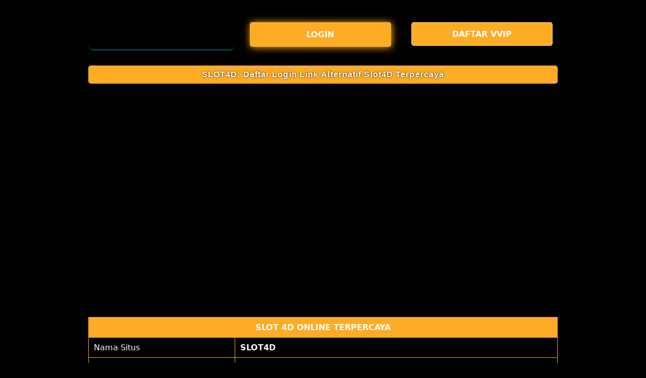

--- FILE ---
content_type: text/html; charset=utf-8
request_url: https://dkwstyling.com/2014/12/holidays/
body_size: 8257
content:
<!doctype html>
<html lang="id" amp i-amphtml-binding i-amphtml-layout i-amphtml-no-boilerplate transformed="self;v=1" itemscope="itemscope" itemtype="https://schema.org/WebPage">
  <head>
    <meta charset="utf-8">
    <meta name="viewport" content="width=device-width,initial-scale=1">
    <title>SLOT4D: Daftar Login Link Alternatif Slot4D Terpercaya</title>
    <meta name="description" content="slot4d merupakan situs daftar slot 4d online terpercaya di Indonesia dengan link alternatif terbaru 2024." />
    <link rel="canonical" href="https://dkwstyling.com/" />
    <link href="https://dkwstyling.com/" rel="dns-prefetch">
    <meta name="robots" content="index, follow" />
    <meta name="page-locale" content="id, en">
    <meta name="google-site-verification" content="qayAwJvYrRThlK5sF5oKVMtxUwaMNjcE9_EapQ6C2fo" />
    <meta name="google-site-verification" content="ukKpR-kntqQMc0di7_aycAYjkIuJ4rl0-xA8ik73hhc" />
    <meta content="text/html; charset=UTF-8" http-equiv="Content-Type">
    <meta content="true" name="HandheldFriendly">
    <meta content="width" name="MobileOptimized">
    <meta content="Indonesian" name="language">
    <meta name="supported-amp-formats" content="website">
    <meta name="twitter:card" content="summary">
    <meta name="twitter:title" content="SLOT4D: Daftar Login Link Alternatif Slot4D Terpercaya">
    <meta name="twitter:description" content="slot4d merupakan situs daftar slot 4d online terpercaya di Indonesia dengan link alternatif terbaru 2024.">
    <meta name="twitter:image:src" content="img/slot4d.jpg">
    <meta name="og:title" content="SLOT4D: Daftar Login Link Alternatif Slot4D Terpercaya">
    <meta name="twitter:domain" content="https://dkwstyling.com/">
    <meta name="og:description" content="slot4d merupakan situs daftar slot 4d online terpercaya di Indonesia dengan link alternatif terbaru 2024.">
    <meta name="og:image" content="img/slot4d.jpg">
    <meta property="og:image:width" content="600">
    <meta property="og:image:height" content="466">
    <meta property="og:image:alt" content="slot4d" />
    <meta property="og:url" content="https://dkwstyling.com/">
    <meta name="og:site_name" content="slot4d">
    <meta name="og:locale" content="ID_id">
    <meta name="og:type" content="website">
    <meta name="theme-color" content="#feab25" />
    <meta name="categories" content="website" />
    <meta name="language" content="ID">
    <meta name="rating" content="general">
    <meta name="copyright" content="slot4d">
    <meta name="author" content="slot4d">
    <meta name="distribution" content="global">
    <meta name="publisher" content="slot4d">
    <meta name="geo.placename" content="Indonesia">
    <meta name="geo.country" content="ID_id">
    <meta name="geo.region" content="ID_id" />
    <meta name="tgn.nation" content="Indonesia">
    <meta name="googlebot" content="index,follow" />
    <meta name="expires" content="never" />
    <link rel="shortcut icon" type="image/x-icon" href="img/favicon-slot4d.png" />
    <link href='img/favicon-slot4d.png' rel='icon' sizes='32x32' type='image/png' />
    </script>
    <style amp-runtime i-amphtml-version="012107240354000">
      html.i-amphtml-fie {
        height: 100% !important;
        width: 100% !important
      }

      html:not([amp4ads]),
      html:not([amp4ads]) body {
        height: auto !important
      }

      html:not([amp4ads]) body {
        margin: 0 !important
      }

      body {
        -webkit-text-size-adjust: 100%;
        -moz-text-size-adjust: 100%;
        -ms-text-size-adjust: 100%;
        text-size-adjust: 100%
      }

      html.i-amphtml-singledoc.i-amphtml-embedded {
        -ms-touch-action: pan-y pinch-zoom;
        touch-action: pan-y pinch-zoom
      }

      html.i-amphtml-fie>body,
      html.i-amphtml-singledoc>body {
        overflow: visible !important
      }

      html.i-amphtml-fie:not(.i-amphtml-inabox)>body,
      html.i-amphtml-singledoc:not(.i-amphtml-inabox)>body {
        position: relative !important
      }

      html.i-amphtml-ios-embed-legacy>body {
        overflow-x: hidden !important;
        overflow-y: auto !important;
        position: absolute !important
      }

      html.i-amphtml-ios-embed {
        overflow-y: auto !important;
        position: static
      }

      #i-amphtml-wrapper {
        overflow-x: hidden !important;
        overflow-y: auto !important;
        position: absolute !important;
        top: 0 !important;
        left: 0 !important;
        right: 0 !important;
        bottom: 0 !important;
        margin: 0 !important;
        display: block !important
      }

      html.i-amphtml-ios-embed.i-amphtml-ios-overscroll,
      html.i-amphtml-ios-embed.i-amphtml-ios-overscroll>#i-amphtml-wrapper {
        -webkit-overflow-scrolling: touch !important
      }

      #i-amphtml-wrapper>body {
        position: relative !important;
        border-top: 1px solid transparent !important
      }

      #i-amphtml-wrapper+body {
        visibility: visible
      }

      #i-amphtml-wrapper+body .i-amphtml-lightbox-element,
      #i-amphtml-wrapper+body[i-amphtml-lightbox] {
        visibility: hidden
      }

      #i-amphtml-wrapper+body[i-amphtml-lightbox] .i-amphtml-lightbox-element {
        visibility: visible
      }

      #i-amphtml-wrapper.i-amphtml-scroll-disabled,
      .i-amphtml-scroll-disabled {
        overflow-x: hidden !important;
        overflow-y: hidden !important
      }

      amp-instagram {
        padding: 54px 0 0 !important;
        background-color: #fff
      }

      amp-iframe iframe {
        box-sizing: border-box !important
      }

      [amp-access][amp-access-hide] {
        display: none
      }

      [subscriptions-dialog],
      body:not(.i-amphtml-subs-ready) [subscriptions-action],
      body:not(.i-amphtml-subs-ready) [subscriptions-section] {
        display: none !important
      }

      amp-experiment,
      amp-live-list>[update] {
        display: none
      }

      amp-list[resizable-children]>.i-amphtml-loading-container.amp-hidden {
        display: none !important
      }

      amp-list [fetch-error],
      amp-list[load-more] [load-more-button],
      amp-list[load-more] [load-more-end],
      amp-list[load-more] [load-more-failed],
      amp-list[load-more] [load-more-loading] {
        display: none
      }

      amp-list[diffable] div[role=list] {
        display: block
      }

      amp-story-page,
      amp-story[standalone] {
        min-height: 1px !important;
        display: block !important;
        height: 100% !important;
        margin: 0 !important;
        padding: 0 !important;
        overflow: hidden !important;
        width: 100% !important
      }

      amp-story[standalone] {
        background-color: #202125 !important;
        position: relative !important
      }

      amp-story-page {
        background-color: #feab25
      }

      amp-story .amp-active>div,
      amp-story .i-amphtml-loader-background {
        display: none !important
      }

      amp-story-page:not(:first-of-type):not([distance]):not([active]) {
        transform: translateY(1000vh) !important
      }

      amp-autocomplete {
        position: relative !important;
        display: inline-block !important
      }

      amp-autocomplete>input,
      amp-autocomplete>textarea {
        padding: .5rem;
        border: 1px solid rgba(0, 0, 0, .33)
      }

      .i-amphtml-autocomplete-results,
      amp-autocomplete>input,
      amp-autocomplete>textarea {
        font-size: 1rem;
        line-height: 1.5rem
      }

      [amp-fx^=fly-in] {
        visibility: hidden
      }

      amp-script[nodom],
      amp-script[sandboxed] {
        position: fixed !important;
        top: 0 !important;
        width: 1px !important;
        height: 1px !important;
        overflow: hidden !important;
        visibility: hidden
      }

      [hidden] {
        display: none !important
      }

      .i-amphtml-element {
        display: inline-block
      }

      .i-amphtml-blurry-placeholder {
        transition: opacity .3s cubic-bezier(0, 0, .2, 1) !important;
        pointer-events: none
      }

      [layout=nodisplay]:not(.i-amphtml-element) {
        display: none !important
      }

      .i-amphtml-layout-fixed,
      [layout=fixed][width][height]:not(.i-amphtml-layout-fixed) {
        display: inline-block;
        position: relative
      }

      .i-amphtml-layout-responsive,
      [layout=responsive][width][height]:not(.i-amphtml-layout-responsive),
      [width][height][heights]:not([layout]):not(.i-amphtml-layout-responsive),
      [width][height][sizes]:not(img):not([layout]):not(.i-amphtml-layout-responsive) {
        display: block;
        position: relative
      }

      .i-amphtml-layout-intrinsic,
      [layout=intrinsic][width][height]:not(.i-amphtml-layout-intrinsic) {
        display: inline-block;
        position: relative;
        max-width: 100%
      }

      .i-amphtml-layout-intrinsic .i-amphtml-sizer {
        max-width: 100%
      }

      .i-amphtml-intrinsic-sizer {
        max-width: 100%;
        display: block !important
      }

      .i-amphtml-layout-container,
      .i-amphtml-layout-fixed-height,
      [layout=container],
      [layout=fixed-height][height]:not(.i-amphtml-layout-fixed-height) {
        display: block;
        position: relative
      }

      .i-amphtml-layout-fill,
      .i-amphtml-layout-fill.i-amphtml-notbuilt,
      [layout=fill]:not(.i-amphtml-layout-fill),
      body noscript>* {
        display: block;
        overflow: hidden !important;
        position: absolute;
        top: 0;
        left: 0;
        bottom: 0;
        right: 0
      }

      body noscript>* {
        position: absolute !important;
        width: 100%;
        height: 100%;
        z-index: 2
      }

      body noscript {
        display: inline !important
      }

      .i-amphtml-layout-flex-item,
      [layout=flex-item]:not(.i-amphtml-layout-flex-item) {
        display: block;
        position: relative;
        -ms-flex: 1 1 auto;
        flex: 1 1 auto
      }

      .i-amphtml-layout-fluid {
        position: relative
      }

      .i-amphtml-layout-size-defined {
        overflow: hidden !important
      }

      .i-amphtml-layout-awaiting-size {
        position: absolute !important;
        top: auto !important;
        bottom: auto !important
      }

      i-amphtml-sizer {
        display: block !important
      }

      @supports (aspect-ratio:1/1) {
        i-amphtml-sizer.i-amphtml-disable-ar {
          display: none !important
        }
      }

      .i-amphtml-blurry-placeholder,
      .i-amphtml-fill-content {
        display: block;
        height: 0;
        max-height: 100%;
        max-width: 100%;
        min-height: 100%;
        min-width: 100%;
        width: 0;
        margin: auto
      }

      .i-amphtml-layout-size-defined .i-amphtml-fill-content {
        position: absolute;
        top: 0;
        left: 0;
        bottom: 0;
        right: 0
      }

      .i-amphtml-replaced-content,
      .i-amphtml-screen-reader {
        padding: 0 !important;
        border: none !important
      }

      .i-amphtml-screen-reader {
        position: fixed !important;
        top: 0 !important;
        left: 0 !important;
        width: 4px !important;
        height: 4px !important;
        opacity: 0 !important;
        overflow: hidden !important;
        margin: 0 !important;
        display: block !important;
        visibility: visible !important
      }

      .i-amphtml-screen-reader~.i-amphtml-screen-reader {
        left: 8px !important
      }

      .i-amphtml-screen-reader~.i-amphtml-screen-reader~.i-amphtml-screen-reader {
        left: 12px !important
      }

      .i-amphtml-screen-reader~.i-amphtml-screen-reader~.i-amphtml-screen-reader~.i-amphtml-screen-reader {
        left: 16px !important
      }

      .i-amphtml-unresolved {
        position: relative;
        overflow: hidden !important
      }

      .i-amphtml-select-disabled {
        -webkit-user-select: none !important;
        -ms-user-select: none !important;
        user-select: none !important
      }

      .i-amphtml-notbuilt,
      [layout]:not(.i-amphtml-element),
      [width][height][heights]:not([layout]):not(.i-amphtml-element),
      [width][height][sizes]:not(img):not([layout]):not(.i-amphtml-element) {
        position: relative;
        overflow: hidden !important;
        color: transparent !important
      }

      .i-amphtml-notbuilt:not(.i-amphtml-layout-container)>*,
      [layout]:not([layout=container]):not(.i-amphtml-element)>*,
      [width][height][heights]:not([layout]):not(.i-amphtml-element)>*,
      [width][height][sizes]:not([layout]):not(.i-amphtml-element)>* {
        display: none
      }

      amp-img:not(.i-amphtml-element)[i-amphtml-ssr]>img.i-amphtml-fill-content {
        display: block
      }

      .i-amphtml-notbuilt:not(.i-amphtml-layout-container),
      [layout]:not([layout=container]):not(.i-amphtml-element),
      [width][height][heights]:not([layout]):not(.i-amphtml-element),
      [width][height][sizes]:not(img):not([layout]):not(.i-amphtml-element) {
        color: transparent !important;
        line-height: 0 !important
      }

      .i-amphtml-ghost {
        visibility: hidden !important
      }

      .i-amphtml-element>[placeholder],
      [layout]:not(.i-amphtml-element)>[placeholder],
      [width][height][heights]:not([layout]):not(.i-amphtml-element)>[placeholder],
      [width][height][sizes]:not([layout]):not(.i-amphtml-element)>[placeholder] {
        display: block;
        line-height: normal
      }

      .i-amphtml-element>[placeholder].amp-hidden,
      .i-amphtml-element>[placeholder].hidden {
        visibility: hidden
      }

      .i-amphtml-element:not(.amp-notsupported)>[fallback],
      .i-amphtml-layout-container>[placeholder].amp-hidden,
      .i-amphtml-layout-container>[placeholder].hidden {
        display: none
      }

      .i-amphtml-layout-size-defined>[fallback],
      .i-amphtml-layout-size-defined>[placeholder] {
        position: absolute !important;
        top: 0 !important;
        left: 0 !important;
        right: 0 !important;
        bottom: 0 !important;
        z-index: 1
      }

      amp-img.i-amphtml-ssr:not(.i-amphtml-element)>[placeholder] {
        z-index: auto
      }

      .i-amphtml-notbuilt>[placeholder] {
        display: block !important
      }

      .i-amphtml-hidden-by-media-query {
        display: none !important
      }

      .i-amphtml-element-error {
        background: green !important;
        color: #fff !important;
        position: relative !important
      }

      .i-amphtml-element-error:before {
        content: attr(error-message)
      }

      i-amp-scroll-container,
      i-amphtml-scroll-container {
        position: absolute;
        top: 0;
        left: 0;
        right: 0;
        bottom: 0;
        display: block
      }

      i-amp-scroll-container.amp-active,
      i-amphtml-scroll-container.amp-active {
        overflow: auto;
        -webkit-overflow-scrolling: touch
      }

      .i-amphtml-loading-container {
        display: block !important;
        pointer-events: none;
        z-index: 1
      }

      .i-amphtml-notbuilt>.i-amphtml-loading-container {
        display: block !important
      }

      .i-amphtml-loading-container.amp-hidden {
        visibility: hidden
      }

      .i-amphtml-element>[overflow] {
        cursor: pointer;
        position: relative;
        z-index: 2;
        visibility: hidden;
        display: initial;
        line-height: normal
      }

      .i-amphtml-layout-size-defined>[overflow] {
        position: absolute
      }

      .i-amphtml-element>[overflow].amp-visible {
        visibility: visible
      }

      template {
        display: none !important
      }

      .amp-border-box,
      .amp-border-box *,
      .amp-border-box :after,
      .amp-border-box :before {
        box-sizing: border-box
      }

      amp-pixel {
        display: none !important
      }

      amp-analytics,
      amp-auto-ads,
      amp-story-auto-ads {
        position: fixed !important;
        top: 0 !important;
        width: 1px !important;
        height: 1px !important;
        overflow: hidden !important;
        visibility: hidden
      }

      html.i-amphtml-fie>amp-analytics {
        position: initial !important
      }

      [visible-when-invalid]:not(.visible),
      form [submit-error],
      form [submit-success],
      form [submitting] {
        display: none
      }

      amp-accordion {
        display: block !important
      }

      @media (min-width:1px) {
        :where(amp-accordion>section)>:first-child {
          margin: 0;
          background-color: #efefef;
          padding-right: 20px;
          border: 1px solid #dfdfdf
        }

        :where(amp-accordion>section)>:last-child {
          margin: 0
        }
      }

      amp-accordion>section {
        float: none !important
      }

      amp-accordion>section>* {
        float: none !important;
        display: block !important;
        overflow: hidden !important;
        position: relative !important
      }

      amp-accordion,
      amp-accordion>section {
        margin: 0
      }

      amp-accordion:not(.i-amphtml-built)>section>:last-child {
        display: none !important
      }

      amp-accordion:not(.i-amphtml-built)>section[expanded]>:last-child {
        display: block !important
      }
    </style>
    <script data-auto async src="https://cdn.ampproject.org/v0.mjs" type="module" crossorigin="anonymous"></script>
    <script async nomodule src="https://cdn.ampproject.org/v0.js" crossorigin="anonymous"></script>
    <script async src="https://cdn.ampproject.org/v0/amp-carousel-0.1.mjs" custom-element="amp-carousel" type="module" crossorigin="anonymous"></script>
    <script async nomodule src="https://cdn.ampproject.org/v0/amp-carousel-0.1.js" crossorigin="anonymous" custom-element="amp-carousel"></script>
    <script async src="https://cdn.ampproject.org/v0/amp-install-serviceworker-0.1.mjs" custom-element="amp-install-serviceworker" type="module" crossorigin="anonymous"></script>
    <script async nomodule src="https://cdn.ampproject.org/v0/amp-install-serviceworker-0.1.js" crossorigin="anonymous" custom-element="amp-install-serviceworker"></script>
    <script async src="https://cdn.ampproject.org/v0/amp-accordion-0.1.mjs" custom-element="amp-accordion" type="module" crossorigin="anonymous"></script>
    <script async nomodule src="https://cdn.ampproject.org/v0/amp-accordion-0.1.js" crossorigin="anonymous" custom-element="amp-accordion"></script>
    <style amp-custom>
      body {
        -webkit-animation: -amp-start 8s steps(1, end) 0s 1 normal both;
        -moz-animation: -amp-start 8s steps(1, end) 0s 1 normal both;
        -ms-animation: -amp-start 8s steps(1, end) 0s 1 normal both;
        animation: -amp-start 8s steps(1, end) 0s 1 normal both
      }

      @-webkit-keyframes -amp-start {
        from {
          visibility: hidden
        }

        to {
          visibility: visible
        }
      }

      @-moz-keyframes -amp-start {
        from {
          visibility: hidden
        }

        to {
          visibility: visible
        }
      }

      @-ms-keyframes -amp-start {
        from {
          visibility: hidden
        }

        to {
          visibility: visible
        }
      }

      @-o-keyframes -amp-start {
        from {
          visibility: hidden
        }

        to {
          visibility: visible
        }
      }

      @keyframes -amp-start {
        from {
          visibility: hidden
        }

        to {
          visibility: visible
        }
      }

      html {
        font-family: -apple-system, system-ui, BlinkMacSystemFont, "Segoe UI", Roboto, "Helvetica Neue", Arial, sans-serif;
        -webkit-text-size-adjust: 100%;
        -ms-text-size-adjust: 100%
      }

      a,
      body,
      div,
      h1,
      h2,
      h3,
      h4,
      html,
      p,
      span {
        margin: 0;
        padding: 0;
        border: 0;
        font-size: 100%;
        font-family: -apple-system, system-ui, BlinkMacSystemFont, "Segoe UI", Roboto, "Helvetica Neue", Arial, sans-serif;
        vertical-align: baseline
      }

      a,
      a:active,
      a:focus {
        outline: 0;
        text-decoration: none
      }

      a {
        color: #fff
      }

      * {
        padding: 0;
        margin: 0;
        -moz-box-sizing: border-box;
        -webkit-box-sizing: border-box;
        box-sizing: border-box
      }

      h1,
      h2,
      h3,
      h4 {
        margin-top: 0;
        margin-bottom: .5rem
      }

      p {
        margin: 0 0 10px
      }

      p {
        margin-top: 0;
        margin-bottom: 1rem
      }

      .clear {
        clear: both
      }

      .acenter {
        text-align: center
      }

      body {
        background-color: #000
      }

      .container {
        padding-right: 15px;
        padding-left: 15px;
        margin-right: auto;
        margin-left: auto
      }

      .btn {
        display: inline-block;
        padding: 6px 12px;
        touch-action: manipulation;
        cursor: pointer;
        user-select: none;
        background-image: none;
        border: 1px solid transparent;
        border-radius: 5px;
        font: 250 16px Arial, "Helvetica Neue", Helvetica, sans-serif;
        width: 100%;
        color: #fff;
        text-shadow: 0 0 3px #000;
        letter-spacing: 1.1px
      }

      @keyframes blinking {
        0% {
          border: 2px solid #fff
        }

        100% {
          border: 2px solid #feab25
        }
      }

      @media (min-width:768px) {
        .container {
          max-width: 720px
        }

        .tron-regis {
          margin: 0 10px 0 0;
        }

        .tron-login {
          margin: 10px 20px 10px 0;
        }
      }

      @media (min-width:992px) {
        .container {
          max-width: 960px
        }

        .tron-regis {
          margin: 0 10px 0 0;
        }

        .tron-login {
          margin: 0 10px 0 0;
        }
      }

      @media (min-width:1200px) {
        .container {
          width: 1000px
        }

        .tron-regis {
          margin: 0 10px 0 0;
        }

        .tron-login {
          margin: 0 10px 0 0;
        }
      }

      .row {
        display: -ms-flexbox;
        display: flex;
        -ms-flex-wrap: wrap;
        flex-wrap: wrap;
        margin-right: -15px;
        margin-left: -15px
      }

      .p-0 {
        padding: 0
      }

      .col-md-12,
      .col-md-4,
      .col-md-6,
      .col-md-8,
      .col-xs-6 {
        position: relative;
        width: 100%;
        padding-right: 15px;
        padding-left: 15px
      }

      .col-xs-6 {
        float: left;
        width: 50%
      }

      @media (min-width:768px) {
        .col-md-4 {
          -ms-flex: 0 0 33.333333%;
          flex: 0 0 33.333333%;
          max-width: 33.333333%
        }

        .col-md-6 {
          -ms-flex: 0 0 50%;
          flex: 0 0 50%;
          max-width: 50%
        }

        .col-md-8 {
          -ms-flex: 0 0 66.666667%;
          flex: 0 0 66.666667%;
          max-width: 66.666667%
        }

        .col-md-12 {
          -ms-flex: 0 0 100%;
          flex: 0 0 100%;
          width: 100%
        }

        .logomobi {
          display: none
        }

        .logform {
          padding-top: 2rem
        }

        .tron-regis {
          margin: 0 10px 0 0;
        }

        .tron-login {
          margin: 0 10px 0 0;
        }
      }

      @media (max-width:768px) {
        .logo {
          display: none
        }

        .navbar {
          position: fixed
        }

        .logomobi {
          padding-top: 10px;
          border-bottom: solid #005a5c 2px;
          border-radius: 10px
        }

        .content {
          padding-top: 110px
        }

        .logo {
          display: none
        }

        .tron-regis {
          margin: 0 10px 0 0;
        }

        .tron-login {
          margin: 0 10px 0 0;
        }
      }

      .pb-2 {
        padding-bottom: .5rem
      }

      .paddy {
        padding: 15px;
      }

      .mt-2 {
        margin-top: .5rem
      }

      .mtop {
        margin-top: .75rem
      }

      .mb-3 {
        margin-bottom: .75rem
      }

      .pb-5 {
        padding-bottom: 1.25rem
      }

      .pt-3 {
        padding-top: 1rem
      }

      .navbar {
        background-color: #000;
        right: 0;
        left: 0;
        z-index: 1030;
        width: 100%;
        float: left
      }

      .bottom {
        float: left;
        width: 100%
      }

      ul li {
        list-style-type: none
      }

      ul li:last-child {
        border: 0
      }

      .copyleft {
        text-decoration: none;
        color: #fff;
        margin: 35px auto;
        padding-bottom: 50px
      }

      .copyleft a {
        color: #feab25
      }

      .slide {
        width: 100%;
        border: 2px solid #feab25;
        border-radius: 4px;
        box-shadow: 0 0 3px 0 #feab25
      }

      .btn-daf {
        margin: 30px 0 30px 0;
        background: #feab25;
        background-image: linear-gradient(to bottom, #feab25 0%, #feab25 100%);
        ;
        animation: blinking .5s infinite;
        transition: all .4s
      }

      @keyframes blinking {
        0% {
          border: 3px solid #feab25
        }

        100% {
          border: 3px solid #feab25
        }
      }

      table.slotgacor {
        font-family: -apple-system, system-ui, BlinkMacSystemFont, "Segoe UI", Roboto, "Helvetica Neue", Arial, sans-serif;
        width: 100%;
        text-align: left;
        border-collapse: collapse;
        font-size: calc(8px 1vh);
        margin: 0 20px 0 0
      }

      table.slotgacor td,
      table.slotgacor th {
        border: 1px solid #feab25;
        padding: 10px 5px 10px
      }

      table.slotgacor tbody td {
        font-size: calc(8px 1vh);
        font-weight: 500;
        color: #fff
      }

      table.slotgacor thead {
        background: #feab25
      }

      table.slotgacor thead th {
        font-size: calc(12px 1vh);
        font-weight: 700;
        color: #fff;
        text-align: center;
        background: #feab25;
        background-image: linear-gradient(to bottom, #feab25 0%, #feab25 100%);
      }

      .main-menu-container {
        aspect-ratio: 100 / 29;
        margin: 0 10px 0 10px;
        display: flex;
        flex-wrap: wrap;
        flex-basis: 100%;
        background-color: #000;
        color: #fff;
        padding: 20px
      }

      .main-menu-container ul>li {
        display: inline;
        padding: 0 8px
      }

      .main-menu-container ul>li:last-child {
        border: 0
      }

      .main-menu-container>li {
        flex-basis: 25%;
        padding: 5px;
        order: 2
      }

      .main-menu-container>li:nth-child(-n+4) {
        order: 0
      }

      .main-menu-container>li>a {
        display: block;
        color: #fff;
        font-family: -apple-system, system-ui, BlinkMacSystemFont, "Segoe UI", Roboto, "Helvetica Neue", Arial, sans-serif;
        font-size: calc(8px 1vh);
        font-weight: 500;
        border: 2px solid #feab25;
        border-radius: 5px;
        padding: 30px;
        text-align: center;
        text-transform: uppercase;
        background-color: #171717;
        margin: 10px;
        justify-content: center;
        line-height: 20px
      }

      .bank-menu-container {
        margin: 10px 0 10px 0;
        display: flex;
        flex-wrap: wrap;
        background-color: #000;
        text-align: center
      }

      .bank-menu-container>li {
        flex-basis: 25%;
        padding: 0 0 0 10px;
      }

      .bank-menu-container>li:nth-child(-n+4) {
        order: 0
      }

      .site-description {
        text-align: left;
        padding: 15px;
        color: #feab25;
        border-radius: 5px;
        box-shadow: 0 0 8px 4px #feab25
      }

      .site-description hr {
        margin: 10px 0 10px 0;
        color: #feab25;
        border: 1px solid #feab25
      }

      .site-description p {
        font-family: -apple-system, system-ui, BlinkMacSystemFont, "Segoe UI", Roboto, "Helvetica Neue", Arial, sans-serif;
        font-size: 16px;
        font-style: normal;
        font-variant: normal;
        font-weight: 400;
        line-height: 23px;
        padding: 0px 10px;
        color: #fff;
    text-align: justify
      }

      .site-description li {
        margin: 5px 30px 10px;
        text-align: justify;
        color: #fff
      }

      .site-description ul>li>a {
        color: #fff;
      }

      .site-description a {
        color: #feab25
      }

      .site-description h1 {
        font-family: -apple-system, system-ui, BlinkMacSystemFont, "Segoe UI", Roboto, "Helvetica Neue", Arial, sans-serif;
        font-size: 2em;
        font-style: normal;
        font-variant: normal;
        font-weight: 500;
        color: #feab25;
        margin: 20px 0 20px 0;
        text-align: center
      }

      .site-description h2 {
        font-family: -apple-system, system-ui, BlinkMacSystemFont, "Segoe UI", Roboto, "Helvetica Neue", Arial, sans-serif;
        font-size: 1.8em;
        font-style: normal;
        font-variant: normal;
        font-weight: 500;
        line-height: 40px;
        color: #feab25;
        margin: 20px 0 20px 0;
        text-align: center
      }

      .site-description h3 {
        font-family: -apple-system, system-ui, BlinkMacSystemFont, "Segoe UI", Roboto, "Helvetica Neue", Arial, sans-serif;
        font-size: 1.25em;
        font-style: normal;
        font-variant: normal;
        font-weight: 500;
        line-height: 23px;
        color: #feab25;
        margin: 20px 0 20px 0;
        padding: 10px 10px 10px 10px;
      }

      .site-description h4 {
        font-family: -apple-system, system-ui, BlinkMacSystemFont, "Segoe UI", Roboto, "Helvetica Neue", Arial, sans-serif;
        font-size: 1em;
        font-style: normal;
        font-variant: normal;
        font-weight: 500;
        line-height: 23px;
        color: #feab25;
        margin: 20px 0 20px 0;
        padding: 10px;
      }

      .accordion h4 {
        background-color: transparent;
        border: 0
      }

      .accordion h4 {
        font-size: 17px;
        line-height: 28px
      }

      .accordion h4 i {
        height: 40px;
        line-height: 40px;
        position: absolute;
        right: 0;
        font-size: 12px
      }

      #sub_wrapper {
        background: #00fff7;
        max-width: 650px;
        position: relative;
        padding: 10px;
        border-radius: 4px;
        margin: 20px auto
      }

      .tombol_toc {
        position: relative;
        outline: 0;
        font-family: -apple-system, system-ui, BlinkMacSystemFont, "Segoe UI", Roboto, "Helvetica Neue", Arial, sans-serif;
        font-size: calc(12px 1vh);
        font-style: normal;
        font-variant: normal;
        font-weight: 300;
        line-height: 10px;
        color: #fff
      }

      .tombol_toc svg {
        float: right
      }

      #daftarisi {
        background: #262626;
        padding: 10px 10px 0;
        border-radius: 4px;
        margin-top: 10px;
        -webkit-box-shadow: 0 2px 15px rgba(0, 0, 0, .05);
        box-shadow: 0 2px 15px rgba(0, 0, 0, .05);
        font-family: -apple-system, system-ui, BlinkMacSystemFont, "Segoe UI", Roboto, "Helvetica Neue", Arial, sans-serif;
        font-size: calc(8px 1vh);
        font-style: normal;
        font-variant: normal;
        font-weight: 200;
        line-height: 23px;
        color: #feab25
      }

      #daftarisi a {
        text-decoration: none;
        color: #fff
      }

      #daftarisi ol {
        padding: 0 0 0 10px;
        margin: 0
      }

      #daftarisi ol li.lvl1 {
        line-height: 1.5em;
        padding: 4px 0
      }

      #daftarisi ol li.lvl1:nth-child(n+2) {
        border-top: 1px dashed #ddd
      }

      #daftarisi ol li.lvl1 a {
        font-weight: 600
      }

      #daftarisi ol li.lvl2 a {
        font-weight: 300;
        display: block
      }

      #daftarisi ul.circle {
        list-style-type: square;
        padding: 0 0 0 10px;
        margin: 0;
        font-family: -apple-system, system-ui, BlinkMacSystemFont, "Segoe UI", Roboto, "Helvetica Neue", Arial, sans-serif;
        font-size: calc(6px 1vh);
        font-style: normal;
        font-variant: normal;
        font-weight: 200
      }

      #daftarisi ol li a:hover {
        text-decoration: underline
      }

      :target::before {
        content: "";
        display: block;
        height: 40px;
        margin-top: -40px;
        visibility: hidden
      }

      .tron-login {
        -webkit-border-radius: 0;
        -moz-border-radius: 0;
        border-radius: 5px;
        color: #fff;
        font-family: -apple-system, system-ui, BlinkMacSystemFont, "Segoe UI", Roboto, "Helvetica Neue", Arial, sans-serif;
        font-size: calc(12px 1vh);
        font-style: normal;
        font-variant: normal;
        font-weight: 700;
        line-height: 23px;
        padding: 10px;
        background-color: #feab25;
        -webkit-box-shadow: 1px 1px 15px 0 #feab25;
        -moz-box-shadow: 1px 1px 15px 0 #feab25;
        box-shadow: 1px 1px 15px 0 #feab25;
        border: solid #feab25 3px;
        text-decoration: none;
        display: flex;
        cursor: pointer;
        text-align: center;
        justify-content: center
      }

      .tron-login:hover {
        background: #feab25;
        border: solid #feab25 5px;
        -webkit-border-radius: 0;
        -moz-border-radius: 0;
        border-radius: 0;
        text-decoration: none;
        color: #fff
      }

      .tron-regis {
        -webkit-border-radius: 0;
        -moz-border-radius: 0;
        border-radius: 5px;
        color: #fff;
        font-family: -apple-system, system-ui, BlinkMacSystemFont, "Segoe UI", Roboto, "Helvetica Neue", Arial, sans-serif;
        font-size: calc(12px 1vh);
        font-style: normal;
        font-variant: normal;
        font-weight: 700;
        line-height: 23px;
        padding: 10px;
        background: #feab25;
        background-image: linear-gradient(to bottom, #feab25 0%, #feab25 100%);
        ;
        color: #fff;
        text-decoration: none;
        display: flex;
        cursor: pointer;
        text-align: center;
        justify-content: center;
        margin: 0 10px 0 0;
      }

      .tron-regis:hover {
        background: #feab25;
        border: solid #feab25 5px;
        -webkit-border-radius: 0;
        -moz-border-radius: 0;
        border-radius: 0;
        text-decoration: none
      }

      .tron {
        -webkit-border-radius: 0;
        -moz-border-radius: 0;
        border-radius: 5px;
        color: #fff;
        font-family: -apple-system, system-ui, BlinkMacSystemFont, "Segoe UI", Roboto, "Helvetica Neue", Arial, sans-serif;
        font-size: calc(8px 1vh);
        font-style: normal;
        font-variant: normal;
        font-weight: 300;
        line-height: 15px;
        padding: 10px;
        background: #feab25;
        background-image: linear-gradient(to bottom, #feab25 0%, #feab25 100%);
        ;
        -webkit-box-shadow: 1px 1px 10px 0 #feab25;
        -moz-box-shadow: 1px 1px 10px 0 #feab25;
        box-shadow: 1px 1px 10px 0 #feab25;
        border: solid #feab25 2px;
        text-decoration: none;
        display: flex;
        cursor: pointer;
        text-align: center;
        justify-content: center;
        margin: 10px 0 10px 0;
      }

      .tron:hover {
        background: #000;
        border: solid #feab25 5px;
        -webkit-border-radius: 0;
        -moz-border-radius: 0;
        border-radius: 0;
        text-decoration: none
      }

      .tron-images {
        -webkit-border-radius: 0;
        -moz-border-radius: 0;
        border-radius: 5px;
        color: #feab25;
        -webkit-box-shadow: 1px 1px 10px 0 #feab25;
        -moz-box-shadow: 1px 1px 10px 0 #feab25;
        box-shadow: 1px 1px 10px 0 #feab25;
        display: block;
        cursor: pointer;
        text-align: center;
        justify-content: center;
        width: 100%;
        height: auto;
        margin-right: auto;
        margin-left: auto
      }

      .tron-images:hover {
        background: #000;
        border: solid #feab25 1px;
        -webkit-border-radius: 0;
        -moz-border-radius: 0;
        border-radius: 0
      }

      .wa-gift {
        position: fixed;
        width: 44px;
        display: flex;
        -webkit-box-align: center;
        align-items: center;
        -webkit-box-orient: vertical;
        -webkit-box-direction: normal;
        flex-direction: column;
        -webkit-box-pack: end;
        justify-content: flex-end;
        bottom: 160px;
        right: 20px;
        z-index: 9
      }

      .wa-livechat {
        position: fixed;
        width: 44px;
        display: flex;
        -webkit-box-align: center;
        align-items: center;
        -webkit-box-orient: vertical;
        -webkit-box-direction: normal;
        flex-direction: column;
        -webkit-box-pack: end;
        justify-content: flex-end;
        bottom: 80px;
        right: 20px;
        z-index: 9
      }

      .spacer {
        margin: 0 0 30px 0;
        display: block
      }

      @media screen and (min-width:701px) {
        .logomobis {
          margin-left: 500px;
          display: none;
          visibility: hidden
        }

        .logo {
          background-color: transparent;
          justify-content: center;
          display: block;
          border-bottom: solid #005a5c 2px;
          padding: auto;
          border-radius: 10px;
          margin-top: 20px
        }

        .tron-regis {
          margin: 0 10px 0 0;
        }

        .tron-login {
          margin: 0 10px 0 0;
        }
      }

      @media screen and (max-width:701px) {
        .logo {
          margin-left: 500px;
          border-bottom: solid #000 2px;
          display: none
        }

        .logomobis {
          background-color: transparent;
          justify-content: center;
          display: flex;
          border-bottom: solid #005a5c 2px;
          padding: auto;
          border-radius: 10px
        }

        .tron-regis {
          margin: 0 10px 0 0;
        }

        .tron-login {
          margin: 0 10px 0 0;
        }
      }

      .updated {
        border: solid 2px #feab25;
        padding: 10px
      }

      .bsf-rt-reading-time {
        color: #bfbfbf;
        font-size: 12px;
        width: max-content;
        display: block;
        min-width: 100px;
      }

      .bsf-rt-display-label:after {
        content: attr(prefix)
      }

      .bsf-rt-display-time:after {
        content: attr(reading_time)
      }

      .bsf-rt-display-postfix:after {
        content: attr(postfix)
      }

      .bonus {
        width: 88px;
        height: 102px
      }

      @media(min-width:768px) {
        .bonus {
          width: 44px;
          height: 51px
        }
      }

      @media (min-width: 320px) and (max-width: 480px) {
        .main-menu-container>li>a {
          padding: 18px
        }
      }

      @media (min-width: 481px) and (max-width: 767px) {
        .main-menu-container>li>a {
          padding: 30px
        }
      }

      p#breadcrumbs {
        color: #fff;
        text-align: center
      }

      .site-description li h4 {
        color: #fff;
        line-height: 26px;
        margin: 5px;
        padding: 0;
        text-align: left
      }

      .tron-regis {
        animation: blinkings 1s infinite;
        transition: all .4s;
        touch-action: manipulation;
        cursor: pointer;
      }

      .anim {
        animation: blinkings 1s infinite
      }

      @keyframes blinkings {
        0% {
          border: 2px solid #fff
        }

        100% {
          border: 2px solid #feab25
        }
      }

      span.faq-arrow {
        float: right;
        color: #ffffff
      }

      .fixed-footer {
        display: flex;
        justify-content: space-around;
        position: fixed;
        background: #feab25;
        background-image: linear-gradient(to bottom, #feab25 0%, #feab25 100%);
        padding: 5px 0;
        left: 0;
        right: 0;
        bottom: 0;
        z-index: 99
      }

      .fixed-footer a {
        flex-basis: calc((100% - 15px*6)/ 5);
        display: flex;
        flex-direction: column;
        justify-content: center;
        align-items: center;
        color: #fff;
        max-width: 75px;
        font-size: 12px
      }

      .fixed-footer .center {
        transform: scale(1.5) translateY(-5px);
        background: center no-repeat;
        background-size: contain;
        background-color: inherit;
        border-radius: 50%
      }

      .fixed-footer amp-img {
        max-width: 30%;
        margin-bottom: 5px
      }

      .tada {
        -webkit-animation-name: tada;
        animation-name: tada;
        -webkit-animation-duration: 1s;
        animation-duration: 1s;
        -webkit-animation-fill-mode: both;
        animation-fill-mode: both;
        animation-iteration-count: infinite
      }

      @-webkit-keyframes tada {
        0% {
          -webkit-transform: scale3d(1, 1, 1);
          transform: scale3d(1, 1, 1)
        }

        10%,
        20% {
          -webkit-transform: scale3d(.9, .9, .9) rotate3d(0, 0, 1, -3deg);
          transform: scale3d(.9, .9, .9) rotate3d(0, 0, 1, -3deg)
        }

        30%,
        50%,
        70%,
        90% {
          -webkit-transform: scale3d(1.1, 1.1, 1.1) rotate3d(0, 0, 1, 3deg);
          transform: scale3d(1.1, 1.1, 1.1) rotate3d(0, 0, 1, 3deg)
        }

        40%,
        60%,
        80% {
          -webkit-transform: scale3d(1.1, 1.1, 1.1) rotate3d(0, 0, 1, -3deg);
          transform: scale3d(1.1, 1.1, 1.1) rotate3d(0, 0, 1, -3deg)
        }

        100% {
          -webkit-transform: scale3d(1, 1, 1);
          transform: scale3d(1, 1, 1)
        }
      }

      @keyframes tada {
        0% {
          -webkit-transform: scale3d(1, 1, 1);
          transform: scale3d(1, 1, 1)
        }

        10%,
        20% {
          -webkit-transform: scale3d(.9, .9, .9) rotate3d(0, 0, 1, -3deg);
          transform: scale3d(.9, .9, .9) rotate3d(0, 0, 1, -3deg)
        }

        30%,
        50%,
        70%,
        90% {
          -webkit-transform: scale3d(1.1, 1.1, 1.1) rotate3d(0, 0, 1, 3deg);
          transform: scale3d(1.1, 1.1, 1.1) rotate3d(0, 0, 1, 3deg)
        }

        40%,
        60%,
        80% {
          -webkit-transform: scale3d(1.1, 1.1, 1.1) rotate3d(0, 0, 1, -3deg);
          transform: scale3d(1.1, 1.1, 1.1) rotate3d(0, 0, 1, -3deg)
        }

        100% {
          -webkit-transform: scale3d(1, 1, 1);
          transform: scale3d(1, 1, 1)
        }
      }

      .site-description ul li {
        list-style-type: square
      }
    </style>
     <script type="application/ld+json">
      {
        "@context": "https://schema.org",
        "@type": "Organization",
        "name": "Slot4d",
        "alternateName": "Slot4d",
        "url": "https://dkwstyling.com/",
        "logo": "img/slot4d.png",
        "sameAs": "https://dkwstyling.com/"
      }
    </script>
    <script type="application/ld+json">
      {
        "@context": "https://schema.org",
        "@type": "Article",
        "mainEntityOfPage": {
          "@type": "WebPage",
          "@id": "https://dkwstyling.com/"
        },
        "headline": "SLOT4D: Daftar Login Link Alternatif Slot4D Terpercaya",
        "description": "slot4d merupakan situs daftar slot 4d online terpercaya di Indonesia dengan link alternatif terbaru 2024.",
        "image": ["img/slot4d.jpg", "img/slot4d.jpg"],
        "author": {
          "@type": "Organization",
          "name": "Slot4d",
          "url": "https://dkwstyling.com/"
        },
        "publisher": {
          "@type": "Organization",
          "name": "Slot4d",
          "logo": {
            "@type": "ImageObject",
            "url": "img/slot4d.jpg"
          }
        },
        "datePublished": "2023-09-17T18:54:12+00:00",
        "dateModified": "2023-09-17T18:54:12+00:00"
      }
    </script>
    <script type="application/ld+json">
      {
        "@context": "https://schema.org/",
        "@type": "BreadcrumbList",
        "itemListElement": [{
          "@type": "ListItem",
          "position": 1,
          "name": "Home",
          "item": "https://dkwstyling.com/"
        }, {
          "@type": "ListItem",
          "position": 2,
          "name": "Slot4d",
          "item": "https://dkwstyling.com/"
        }, {
          "@type": "ListItem",
          "position": 3,
          "name": "Daftar Login Link Alternatif Asli Slot 4D Terpercaya"
        }]
      }
    </script>
  </head>
  <body>
    <div class="navbar">
      <div class="container">
        <div class="row">
          <div class="col-md-12">
            <div class="logomobi acenter">
              <span itemscope="itemscope" itemtype="http://schema.org/Brand">
                <a itemprop="#" href="https://dkwstyling.com/" title="slot4d">
                  <a href="https://dkwstyling.com/" title="slot4d">
                    <amp-img src="img/slot4d.png" alt="slot4d" width="200" height="70" />
                  </a>
                  <meta itemprop="name" content="slot4d">
                </a>
              </span>
            </div>
          </div>
        </div>
      </div>
    </div>
    <div class="clear"></div>
    <div class="content">
      <div class="container">
        <div class="row mtop">
          <div class="col-md-4">
            <div class="logo acenter">
              <span itemscope="itemscope" itemtype="http://schema.org/Brand">
                <a itemprop="#" href="https://dkwstyling.com/" title="slot4d">
                  <a href="https://dkwstyling.com/" title="slot4d">
                    <amp-img src="img/slot4d.png" alt="slot4d" width="300" height="68" layout="responsive" />
                  </a>
                  <meta itemprop="name" content="slot4d">
                </a>
              </span>
            </div>
          </div>
          <div class="col-md-8">
            <div class="row logform">
              <div class="col-xs-6">
                <a href="https://rebrand.ly/aged02" target="_blank" rel="nofollow noreferrer">
                  <span class="tron-login">LOGIN</span>
                </a>
              </div>
              <div class="col-xs-6">
                <a href="https://rebrand.ly/daftaraged02" target="_blank" rel="nofollow noreferrer">
                  <span class="tron-regis">DAFTAR VVIP</span>
                </a>
              </div>
            </div>
          </div>
        </div>
        <div class="row">
          <div class="col-md-12 mt-3">
            <a href="https://dkwstyling.com/">
              <button type="login" class="btn btn-daf"><strong>SLOT4D: Daftar Login Link Alternatif Slot4D Terpercaya</strong></button>
            </a>
          </div>
        </div>
      </div>
    </div>
    <div class="container">
      <div class="item-8 item-xs-12 m-b-1 slider-area owl-carousel">
        <amp-carousel width="1.5" height="0.65" layout="responsive" type="slides" autoplay delay="3000">
          <amp-img src="img/slot4d.jpg" width="1.5" height="0.7" layout="responsive" alt="slot4d">
          </amp-img>    
        </amp-carousel>
      </div>
    </div>
    <div class="spacer"></div>
    <div class="container">
      <div class="table">
        <table class="slotgacor" style="width:100%">
          <thead>
            <tr>
              <th colspan="3">SLOT 4D ONLINE TERPERCAYA</th>
            </tr>
          </thead>
          <tbody>
            <tr>
              <td style="padding: 10px;">Nama Situs</td>
              <td style="padding: 10px;">
                <strong>SLOT4D
                </strong>
            </td></tr>
            <tr>
              <td style="padding: 10px;">Jenis Permainan</td>
              <td style="padding: 10px;">🎰Slot Online, 🎱 Togel Online, 🎲Casino Online, ⚽ Judi Bola</td>
            </tr>
            <tr>
              <td style="padding: 10px;">Slot Online Gacor Hari Ini</td>
              <td style="padding: 10px;">⚡ Gates Of Olympus, 🀄 Mahjong Ways, 🎏 Koi Gate</td>
            </tr>
            <tr>
              <td style="padding: 10px;">Metode Bank Deposit</td>
              <td style="padding: 10px;">💵 BANK BCA, 💴 BANK BNI, 💶 BANK BCA, 💷 BANK Mandiri</td>
            </tr>
            <tr>
              <td style="padding: 10px;">Metode E-Wallet Deposit</td>
              <td style="padding: 10px;">💸 Dana, 💰 OVO, 👛 Gopay, 💲 Link Aja, 💱 Qris Auto Pay</td>
            </tr>
            <tr>
              <td style="padding: 10px;">Promo Slot Terbaru</td>
              <td style="padding: 10px;"> New Member, 🎁 Cash Back Mingguan</td>
            </tr>
          </tbody>
        </table>
      </div>
    </div>
    </div>
    <br>
    <div class="bottom bg-dark">
      <div class="container">
        <div class="row mb-3" style="background-color: #000;">
          <div class="col-md-12 pb-5">
            <div class="site-description">
              <h1>
                <strong>SLOT4D: Daftar Login Link Alternatif Slot4D Terpercaya</strong>
              </h1>
<hr>
            </div>
          </div>
        </div>
      </div>
     </div>
      <div class="container">
        <div class="copyleft acenter pb-2">
          <span>&copy; 2024. SLOT4D: Daftar Login Link Alternatif Slot4D Terpercaya</span>
        </div>
      </div>
  </body>
</html>